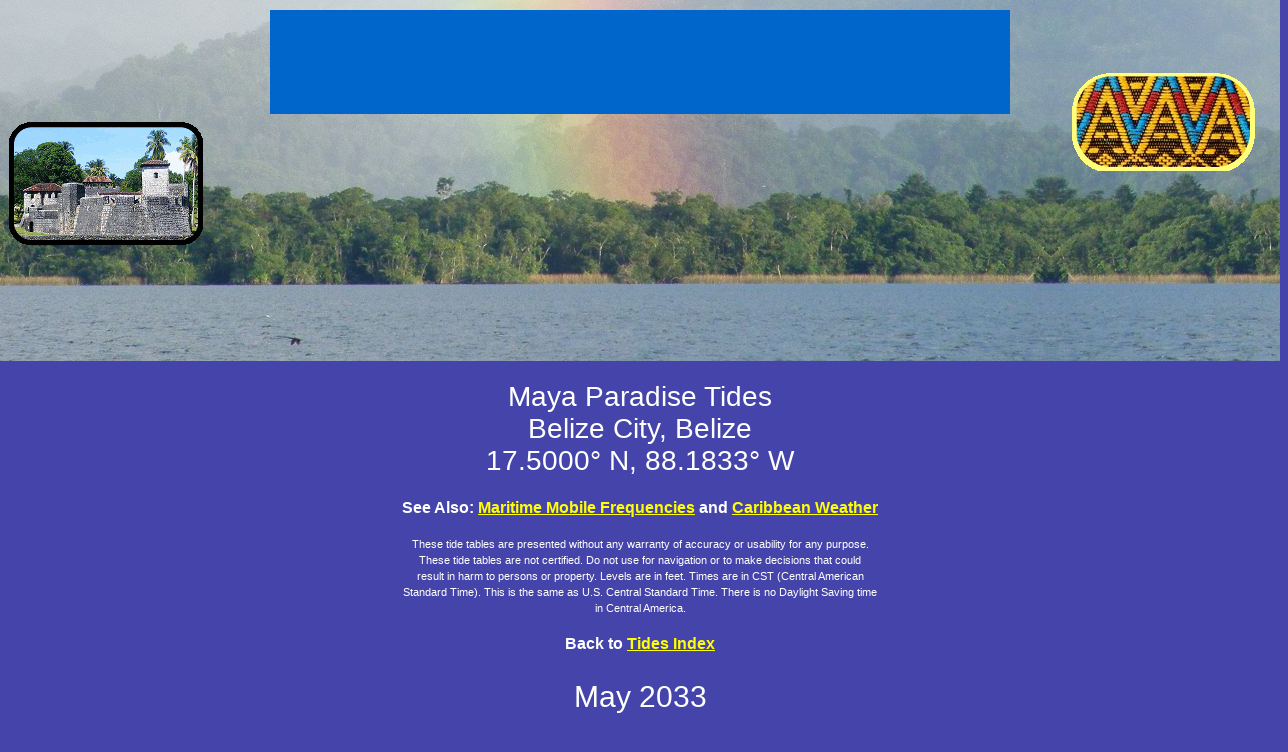

--- FILE ---
content_type: text/html; charset=UTF-8
request_url: https://www.mayaparaiso.com/tides/belizecity2033May.php
body_size: 3728
content:
<!DOCTYPE HTML PUBLIC "-//W3C//DTD HTML 4.01 Transitional//EN">
<html>
<head>
<title>Maya Paradise Tides for Belize City, Belize, May 2033</title>
<meta http-equiv="CONTENT-LANGUAGE" content="en-US,sp">
<meta http-equiv="CONTENT-TYPE" content="text/html; charset=UTF-8">
<meta name="COPYRIGHT" content="&copy; 1997-2019 Phillip Landmeier">
<meta name="author" content="Phillip C. Landmeier" >
<meta name="keywords" content="tides, tide tables, sailing, navigation, rio dulce, guatemala, belize, honduras, punta gorda, roatan, guanaja, port royal, puerto castilla, puerto cortez">
<meta name="description" content="Tides for Belize City, Belize, May 2033.">
<link rel="shortcut icon" type="image/ico" href="/favicon.png">
<link rel="stylesheet" type="text/css" href="/universal.css">
<link rel="stylesheet" type="text/css" href="tides.css">
<script type="text/javascript">
region=""
</script>
  
</head>

<body onload="onloadfn()">


<style type="text/css">
.navtopdiv {
margin-top:-8px;
margin-left:-8px;
margin-right:-8px;
height:370px;
background-image:url("/stripes/stripe_rainbow_golfete.jpg");
background-repeat: repeat-x;
}

.navbottomdiv {
margin-bottom:-8px;
margin-left:-8px;
margin-right:-8px;
height:370px;
background-image:url("/stripes/stripe_rainbow_golfete.jpg");
background-repeat: repeat-x;
}

.spritediv1 {
z-index:2;
position: absolute;
width: 200px;
height: 200px;
top: 100px;
left: 5px;
}

.spritediv2 {
z-index:3;
position: absolute;
width: 200px;
height: 200px;
top: 100px;
right: 5px;
}

</style>

<script type="text/javascript">
function setimage(url,container,mtop,mleft,mright) {
  document.getElementById(container).innerHTML='<img src="'+url+'" alt="" />';
  document.getElementById(container).style.top = mtop;
  if( mleft != '' ) {
    document.getElementById(container).style.left = mleft;
    }
  if( mright != '' ) {
    document.getElementById(container).style.right = mright;
    }
}
function onloadfn() {
  setimage('/sprites/sprite_castillo3.gif','sprite1','118px','7px','');
  setimage('/sprites/sprite_weave2a.gif','sprite2','65px','','14px');
}
</script>

<div class="navtopdiv">
<div id="sprite1" class="spritediv1"></div>
<div id="sprite2" class="spritediv2"></div>

<div style="position:absolute; z-index:9999; width:740px; left:50%; margin-left:-370px; top: 10px;">

<table style="background-color:#0066cc;" border="0" cellpadding="3" width="740">
<tbody>

<!-- LINK ROW COMMENTED OUT FOR NOW
<tr>
<td align="center" width="20%">
<a href="http://www.mayaparaiso.com/index.php" style="color:#ffffff;"><b>Maya Paradise</b></a>
</td>
<td align="center" width="20%">
<a href="http://www.mayaparaiso.com/privacy.php" style="color:#ffffff;"><b>Privacy</b></a>
</td>
<td align="center" width="20%">
<a href="http://www.mayaparaiso.com/contact.php" style="color:#ffffff;"><b>Contact</b></a>
</td>
<td align="center" width="20%">
<a href="http://www.mayaparaiso.com/index.php#search" style="color:#ffffff;"><b>Search</b></a>
</td>
<td align="center" width="20%">
<a href="http://www.mayaparaiso.com/sitemap.php" style="color:#ffffff;"><b>Site Map</b></a>
</td>
</tr>
END OF COMMENTED SECTION -->

<tr>
<td style="text-align:center;" colspan="6" width="100%">&nbsp;

<!-- Google Ad BEGIN -->
<script async src="https://pagead2.googlesyndication.com/pagead/js/adsbygoogle.js"></script>
<!-- MayaP, 728x90, 3/20/08 -->
<ins class="adsbygoogle"
     style="display:inline-block;width:728px;height:90px"
     data-ad-client="ca-pub-7139980651925057"
     data-ad-slot="6491558247"></ins>
<script>
     (adsbygoogle = window.adsbygoogle || []).push({});
</script>
<!-- Google Ad END -->

</td>
</tr>
<tr>
<td colspan="6" width="100%">
</td>
</tr>
</tbody>
</table>
</div>

</div>

<div class="divcentertext">

<h1>Maya Paradise Tides<br>
Belize City, Belize<br>
17.5000&deg; N, 88.1833&deg; W</h1>

<p class="links">See Also: <a href="http://www.mayaparaiso.com/maritime_mobile_frequencies.php">Maritime Mobile
Frequencies</a>&nbsp;and <a href="http://www.mayaparaiso.com/weather.php">Caribbean Weather</a>
</p>

<p>These tide tables are presented without any warranty of accuracy or usability for any purpose.<br>
These tide tables are not certified. Do not use for navigation or to make decisions that could<br>
result in harm to persons or property. Levels are in feet. Times are in CST (Central American<br>
Standard Time). This is the same as U.S. Central Standard Time. There is no Daylight Saving time<br>
in Central America.</p>

<p class="links">Back to <a href="http://www.mayaparaiso.com/tides/index.php">Tides Index</a></p>

<h2>May 2033</h2>
</div>

<table class="center"><tbody><tr><td class="frametable">

<table class="tidetable">
  <tbody>

<tr>
  <th>
  Day
  </th>
  <th>
  High
  </th>
  <th>
  Low
  </th>
  <th>
  High
  </th>
  <th>
  Low
  </th>
  <th>
  High
  </th>
  <th>
  Phase
  </th>
  <th>
  Sunrise
  </th>
  <th>
  Sunset
  </th>
  <th>
  Moonrise
  </th>
  <th>
  Moonset
  </th>
</tr>

<tr><td>Sun 01</td><td></td><td>5:06 AM 0.1</td><td>11:08 AM 0.9</td><td>6:26 PM -0.2</td><td></td><td></td><td>5:26 AM</td><td>6:13 PM</td><td>7:45 AM</td><td>9:02 PM</td></tr>
<tr><td>Mon 02</td><td>12:36 AM 0.5</td><td>5:51 AM 0.1</td><td>11:53 AM 0.9</td><td>7:17 PM -0.2</td><td></td><td></td><td>5:25 AM</td><td>6:13 PM</td><td>8:41 AM</td><td>9:57 PM</td></tr>
<tr><td>Tue 03</td><td>1:26 AM 0.5</td><td>6:40 AM 0.2</td><td>12:41 PM 0.8</td><td>8:12 PM -0.1</td><td></td><td></td><td>5:25 AM</td><td>6:13 PM</td><td>9:36 AM</td><td>10:47 PM</td></tr>
<tr><td>Wed 04</td><td>2:21 AM 0.5</td><td>7:36 AM 0.2</td><td>1:34 PM 0.7</td><td>9:09 PM -0.0</td><td></td><td></td><td>5:24 AM</td><td>6:14 PM</td><td>10:30 AM</td><td>11:33 PM</td></tr>
<tr><td>Thu 05</td><td>3:21 AM 0.5</td><td>8:44 AM 0.2</td><td>2:35 PM 0.7</td><td>10:08 PM 0.0</td><td></td><td></td><td>5:24 AM</td><td>6:14 PM</td><td>11:21 AM</td><td></td></tr>
<tr><td>Fri 06</td><td>4:25 AM 0.5</td><td>10:04 AM 0.3</td><td>3:48 PM 0.6</td><td>11:05 PM 0.1</td><td></td><td>First Qtr</td><td>5:23 AM</td><td>6:14 PM</td><td>12:11 PM</td><td>12:16 AM</td></tr>
<tr><td>Sat 07</td><td>5:23 AM 0.5</td><td>11:24 AM 0.2</td><td>5:08 PM 0.6</td><td>11:57 PM 0.1</td><td></td><td></td><td>5:23 AM</td><td>6:15 PM</td><td>1:00 PM</td><td>12:56 AM</td></tr>
<tr><td>Sun 08</td><td>6:10 AM 0.6</td><td>12:32 PM 0.2</td><td>6:21 PM 0.6</td><td></td><td></td><td></td><td>5:23 AM</td><td>6:15 PM</td><td>1:47 PM</td><td>1:35 AM</td></tr>
<tr><td>Mon 09</td><td></td><td>12:42 AM 0.1</td><td>6:48 AM 0.6</td><td>1:27 PM 0.1</td><td>7:20 PM 0.6</td><td></td><td>5:22 AM</td><td>6:15 PM</td><td>2:34 PM</td><td>2:12 AM</td></tr>
<tr><td>Tue 10</td><td></td><td>1:22 AM 0.2</td><td>7:21 AM 0.7</td><td>2:13 PM 0.1</td><td>8:09 PM 0.6</td><td></td><td>5:22 AM</td><td>6:16 PM</td><td>3:22 PM</td><td>2:49 AM</td></tr>
<tr><td>Wed 11</td><td></td><td>1:57 AM 0.2</td><td>7:53 AM 0.7</td><td>2:54 PM -0.0</td><td>8:52 PM 0.6</td><td></td><td>5:21 AM</td><td>6:16 PM</td><td>4:10 PM</td><td>3:27 AM</td></tr>
<tr><td>Thu 12</td><td></td><td>2:30 AM 0.2</td><td>8:25 AM 0.8</td><td>3:31 PM -0.1</td><td>9:32 PM 0.6</td><td></td><td>5:21 AM</td><td>6:16 PM</td><td>4:59 PM</td><td>4:06 AM</td></tr>
<tr><td>Fri 13</td><td></td><td>3:01 AM 0.2</td><td>8:58 AM 0.8</td><td>4:07 PM -0.1</td><td>10:11 PM 0.6</td><td></td><td>5:21 AM</td><td>6:17 PM</td><td>5:50 PM</td><td>4:48 AM</td></tr>
<tr><td>Sat 14</td><td></td><td>3:33 AM 0.2</td><td>9:31 AM 0.8</td><td>4:43 PM -0.1</td><td>10:50 PM 0.5</td><td>Full</td><td>5:20 AM</td><td>6:17 PM</td><td>6:42 PM</td><td>5:32 AM</td></tr>
<tr><td>Sun 15</td><td></td><td>4:06 AM 0.2</td><td>10:05 AM 0.8</td><td>5:19 PM -0.2</td><td>11:31 PM 0.5</td><td></td><td>5:20 AM</td><td>6:17 PM</td><td>7:35 PM</td><td>6:19 AM</td></tr>
<tr><td>Mon 16</td><td></td><td>4:41 AM 0.2</td><td>10:42 AM 0.8</td><td>5:59 PM -0.2</td><td></td><td></td><td>5:20 AM</td><td>6:18 PM</td><td>8:27 PM</td><td>7:10 AM</td></tr>
<tr><td>Tue 17</td><td>12:15 AM 0.5</td><td>5:20 AM 0.2</td><td>11:21 AM 0.8</td><td>6:42 PM -0.1</td><td></td><td></td><td>5:19 AM</td><td>6:18 PM</td><td>9:19 PM</td><td>8:03 AM</td></tr>
<tr><td>Wed 18</td><td>1:01 AM 0.5</td><td>6:04 AM 0.2</td><td>12:04 PM 0.8</td><td>7:29 PM -0.1</td><td></td><td></td><td>5:19 AM</td><td>6:18 PM</td><td>10:10 PM</td><td>8:58 AM</td></tr>
<tr><td>Thu 19</td><td>1:51 AM 0.5</td><td>6:56 AM 0.2</td><td>12:54 PM 0.8</td><td>8:20 PM -0.1</td><td></td><td></td><td>5:19 AM</td><td>6:19 PM</td><td>10:59 PM</td><td>9:54 AM</td></tr>
<tr><td>Fri 20</td><td>2:44 AM 0.5</td><td>8:01 AM 0.2</td><td>1:54 PM 0.7</td><td>9:14 PM -0.0</td><td></td><td></td><td>5:19 AM</td><td>6:19 PM</td><td>11:46 PM</td><td>10:51 AM</td></tr>
<tr><td>Sat 21</td><td>3:40 AM 0.6</td><td>9:17 AM 0.2</td><td>3:08 PM 0.7</td><td>10:11 PM 0.0</td><td></td><td>Last Qtr</td><td>5:18 AM</td><td>6:19 PM</td><td></td><td>11:48 AM</td></tr>
<tr><td>Sun 22</td><td>4:35 AM 0.6</td><td>10:40 AM 0.2</td><td>4:33 PM 0.6</td><td>11:07 PM 0.1</td><td></td><td></td><td>5:18 AM</td><td>6:20 PM</td><td>12:32 AM</td><td>12:46 PM</td></tr>
<tr><td>Mon 23</td><td>5:28 AM 0.7</td><td>11:56 AM 0.1</td><td>5:59 PM 0.6</td><td></td><td></td><td></td><td>5:18 AM</td><td>6:20 PM</td><td>1:18 AM</td><td>1:45 PM</td></tr>
<tr><td>Tue 24</td><td></td><td>12:00 AM 0.1</td><td>6:18 AM 0.8</td><td>1:03 PM -0.0</td><td>7:13 PM 0.6</td><td></td><td>5:18 AM</td><td>6:21 PM</td><td>2:05 AM</td><td>2:44 PM</td></tr>
<tr><td>Wed 25</td><td></td><td>12:50 AM 0.1</td><td>7:05 AM 0.8</td><td>2:03 PM -0.1</td><td>8:17 PM 0.6</td><td></td><td>5:18 AM</td><td>6:21 PM</td><td>2:53 AM</td><td>3:44 PM</td></tr>
<tr><td>Thu 26</td><td></td><td>1:38 AM 0.1</td><td>7:51 AM 0.9</td><td>2:57 PM -0.2</td><td>9:13 PM 0.6</td><td></td><td>5:17 AM</td><td>6:21 PM</td><td>3:42 AM</td><td>4:45 PM</td></tr>
<tr><td>Fri 27</td><td></td><td>2:24 AM 0.1</td><td>8:36 AM 0.9</td><td>3:48 PM -0.2</td><td>10:03 PM 0.5</td><td></td><td>5:17 AM</td><td>6:22 PM</td><td>4:35 AM</td><td>5:46 PM</td></tr>
<tr><td>Sat 28</td><td></td><td>3:10 AM 0.1</td><td>9:21 AM 1.0</td><td>4:36 PM -0.3</td><td>10:50 PM 0.5</td><td>New</td><td>5:17 AM</td><td>6:22 PM</td><td>5:29 AM</td><td>6:46 PM</td></tr>
<tr><td>Sun 29</td><td></td><td>3:56 AM 0.1</td><td>10:05 AM 1.0</td><td>5:23 PM -0.2</td><td>11:34 PM 0.5</td><td></td><td>5:17 AM</td><td>6:22 PM</td><td>6:25 AM</td><td>7:43 PM</td></tr>
<tr><td>Mon 30</td><td></td><td>4:42 AM 0.1</td><td>10:49 AM 0.9</td><td>6:09 PM -0.2</td><td></td><td></td><td>5:17 AM</td><td>6:23 PM</td><td>7:22 AM</td><td>8:36 PM</td></tr>
<tr><td>Tue 31</td><td>12:19 AM 0.5</td><td>5:30 AM 0.1</td><td>11:33 AM 0.9</td><td>6:56 PM -0.1</td><td></td><td></td><td>5:17 AM</td><td>6:23 PM</td><td>8:17 AM</td><td>9:25 PM</td></tr>


  </tbody></table>

</td></tr></tbody></table>

<div class="divcentertext">
<p class="links">Back to <a href="http://www.mayaparaiso.com/tides/index.php">Tides Index</a></p>
</div>

<p>&nbsp; </p>

<p class="stext">May 20, 2019<br>
&copy; 1997-2019 Phillip Landmeier</p>

<div class="navbottomdiv" style="position:relative;">

<div style="position:absolute; width:740px; left:50%; margin-left:-370px; bottom: 10px;">
<table style="background-color:#0066cc;" border="0" cellpadding="3" width="740">
<tbody>

<tr>
<td colspan="6" width="100%">
<!-- Like Button BEGIN -->

<!-- Like Button END -->
</td>
</tr>

<tr>
<td style="text-align:center;" colspan="6" width="100%">&nbsp;

<!-- Google Ad BEGIN -->
<script async src="https://pagead2.googlesyndication.com/pagead/js/adsbygoogle.js"></script>
<!-- MayaP, 728x90, 3/20/08 -->
<ins class="adsbygoogle"
     style="display:block"
     data-ad-client="ca-pub-7139980651925057"
     data-ad-slot="6491558247"
     data-ad-format="auto"
     data-full-width-responsive="true"></ins>
<script>
     (adsbygoogle = window.adsbygoogle || []).push({});
</script>
<!-- Google Ad END -->
</td>
</tr>

<tr>
<td align="center" width="20%">
<a href="http://www.mayaparaiso.com/index.php" style="color:#ffffff;"><b>Maya Paradise</b></a>
</td>
<td align="center" width="20%">
<a href="http://www.mayaparaiso.com/privacy.php" style="color:#ffffff;"><b>Privacy</b></a>
</td>
<td align="center" width="20%">&nbsp;
<a href="http://www.mayaparaiso.com/contact.php" style="color:#ffffff;"><b>Contact</b></a>
</td>
<td align="center" width="20%">
<a href="http://www.mayaparaiso.com/index.php#search" style="color:#ffffff;"><b>Search</b></a>
</td>
<td align="center" width="20%">
<a href="http://www.mayaparaiso.com/sitemap.php" style="color:#ffffff;"><b>Site Map</b></a>
</td>
</tr>

</tbody>
</table>
</div>

</div>



</body>
</html>

--- FILE ---
content_type: text/html; charset=utf-8
request_url: https://www.google.com/recaptcha/api2/aframe
body_size: 268
content:
<!DOCTYPE HTML><html><head><meta http-equiv="content-type" content="text/html; charset=UTF-8"></head><body><script nonce="NqfeEGkFH0JxgPpY9q6NAQ">/** Anti-fraud and anti-abuse applications only. See google.com/recaptcha */ try{var clients={'sodar':'https://pagead2.googlesyndication.com/pagead/sodar?'};window.addEventListener("message",function(a){try{if(a.source===window.parent){var b=JSON.parse(a.data);var c=clients[b['id']];if(c){var d=document.createElement('img');d.src=c+b['params']+'&rc='+(localStorage.getItem("rc::a")?sessionStorage.getItem("rc::b"):"");window.document.body.appendChild(d);sessionStorage.setItem("rc::e",parseInt(sessionStorage.getItem("rc::e")||0)+1);localStorage.setItem("rc::h",'1768571403066');}}}catch(b){}});window.parent.postMessage("_grecaptcha_ready", "*");}catch(b){}</script></body></html>

--- FILE ---
content_type: text/css
request_url: https://www.mayaparaiso.com/universal.css
body_size: 861
content:
body {
color:#000000;
background-color:#ddffff;
margin:0px;
overflow:auto;
font-family:arial,verdana,helvetica,sans-serif;
}

body,td { font-size:11px; }

table { 
  border-collapse:collapse;
  border-spacing:0px;
}

a:link {color:#0000ff;}
a:visited {color: #800080;}
a:active {color: #ff0000; text-decoration: none;}

h1 {font-size:32px; font-weight: 500; }
h2 {font-size:28px; font-weight: 500; }
h3 {font-size:24px; font-weight: 500; }
h4 {font-size:20px; font-weight: 500; }
h5 {font-size:16px; font-weight: 500; }
h6 {font-size:12px; font-weight: 500; }
.ttext {font-size:8px;}
.stext {font-size:12px;}
.mtext {font-size:16px;}
.ltext {font-size:20px;}
.htext {font-size:24px;}

div.data { text-align: center; }

#topaddthisnavdiv {text-align: center;}
#topaddthisnavdiv div.addthis_toolbox {
  width:500px;
  margin: 0 auto;
}

#bottomaddthisnavdiv {text-align: center;}
#bottomaddthisnavdiv div.addthis_toolbox {
  width:500px;
  margin: 0 auto;
}
